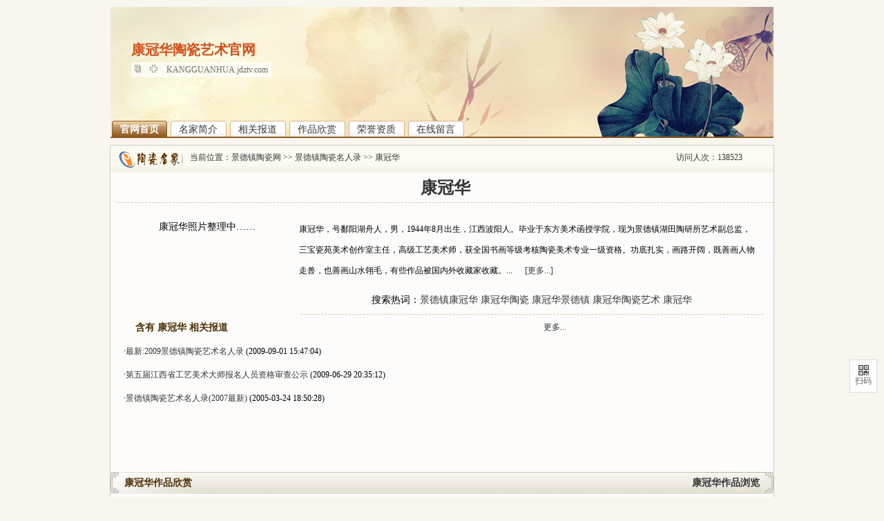

--- FILE ---
content_type: text/html
request_url: http://www.jdztv.com/show/?user=KANGGUANHUA
body_size: 4080
content:
<!DOCTYPE html PUBLIC "-//W3C//DTD XHTML 1.0 Transitional//EN" "http://www.w3.org/TR/xhtml1/DTD/xhtml1-transitional.dtd">
<html xmlns="http://www.w3.org/1999/xhtml">
<head>
<meta http-equiv="Content-Type" content="text/html; charset=utf-8" />
<title>康冠华陶瓷艺术官网 - 景德镇陶瓷名人录</title>
<meta name="description" content="康冠华陶瓷官方网站查询康冠华作品价格,康冠华联系电话.康冠华，号鄱阳湖舟人，男，1944年8月出生，江西波阳人。毕业于东方美术函授学院，现为景德镇湖田陶研所艺术副总监，三宝瓷苑美术创作室主任，高级工艺美术师，获全国书画等级考核陶瓷美术专业一级资格。功底扎" />
<meta name="keywords" content="康冠华,景德镇康冠华陶瓷,康冠华陶瓷,景德镇康冠华,康冠华陶瓷名家,康冠华瓷器,康冠华艺术,康冠华作品,康冠华陶艺">
<link rel="shortcut icon" href="/favicon.ico" type="image/x-icon" />
<LINK REL="bookmark" HREF="/favicon.ico">
<link href="/images/styleSheet.css" rel="stylesheet" type="text/css" />
<script type="text/javascript">
try{
　　top.location.hostname;
　　if (top.location.hostname != window.location.hostname) {
　　　　top.location.href =window.location.href;
　　}
}
catch(e){
　　top.location.href = window.location.href;
}
</script>
<script charset="utf-8" type="text/javascript" src="/images/common.js"></script>
<script src="/images/jquery.min.js" type="text/javascript" ></script>
<script type="text/javascript">
$(document).ready(function() {$("a[rel='photo']").colorbox({close: "close",width:"700px",height:"700px",opacity:.7});});
</script>
<script  type="text/javascript">var GB_ROOT_DIR = '/ClientScript/greybox/'; var GBCloseText = 'Close'; </script>
<script src="/images/jquery.colorbox-min.js" type="text/javascript"></script>

<style type="text/css">
<!--
#tabcontent .hidden {display:none;}
textarea {resize:none;}
.sc{

margin: 0px;height: 31px;
padding-top: 0px;
padding-right: 0px;
padding-bottom: 0px;
padding-left: 20px;
font-size: 14px;
font-weight: bold;
color: #4C2F04;
line-height: 31px;
background-repeat: no-repeat;
background-position: center top;}
-->
</style>
<link href="/images/css.css" rel="stylesheet" type="text/css" />
</head>
<body >
<div class="bg_banner"><img src=/images/guang960.jpg width="960px"/></div>
<div id="header" class="layout"><h2>康冠华陶瓷艺术官网</h2><h4>康冠华陶瓷艺术官网</h4>
<div class="siteurl">
<a title="复制链接" href="javascript:;" onclick="javascript:setCopy('KANGGUANHUA.jdztv.com');"><img src="/images/icon_siteinfo.gif" alt="复制链接"></a>
<a title="加入收藏" href="javascript:;" onclick="javascript:addBookmark('康冠华陶瓷艺术官网','http://KANGGUANHUA.jdztv.com');"><img src="/images/icon_add.gif" alt="加入收藏"></a>
<a title="官网地址：KANGGUANHUA.jdztv.com" href="http://KANGGUANHUA.jdztv.com">KANGGUANHUA.jdztv.com</a>
</div>

<ul class="menu">
<li class="mouseover"><a href="default.asp?user=KANGGUANHUA" title="康冠华官网首页"><span>官网首页</span></a></li>
<li><a href="about.asp?user=KANGGUANHUA" title="康冠华名家简介" ><span>名家简介</span></a></li>
<li><a href="news.asp?user=KANGGUANHUA" title="康冠华相关报道" ><span>相关报道</span></a></li>
<li><a href="product.asp?user=KANGGUANHUA" title="康冠华作品欣赏" ><span>作品欣赏</span></a></li>
<li><a href="certificate.asp?user=KANGGUANHUA" title="康冠华荣誉资质" ><span>荣誉资质</span></a></li>
<li><a href="Message.asp?user=KANGGUANHUA" title="康冠华在线留言" ><span>在线留言</span></a></li>
</ul>
</div>
<!--头部完-->





<div class="main">
<h3><span>访问人次：138523</span>当前位置：<a href="//www.jdztci.com/" target="_blank">景德镇陶瓷网</a> &gt;&gt; <a href="//www.jdztv.com/" target="_blank">景德镇陶瓷名人录</a> &gt;&gt; <a href="//KANGGUANHUA.jdztv.com/">康冠华</a></h3>
<h1 class="sc_title">康冠华</h1>
<div class="sc_contect" style="height:310px;">
<div class="names" style="text-align:center;"><div align=center>康冠华照片整理中……</div><table width="250" border="0" align="center" cellpadding="0" cellspacing="0">

</table></div>

  <table width="670">
  <tr><td height="55">康冠华，号鄱阳湖舟人，男，1944年8月出生，江西波阳人。毕业于东方美术函授学院，现为景德镇湖田陶研所艺术副总监，三宝瓷苑美术创作室主任，高级工艺美术师，获全国书画等级考核陶瓷美术专业一级资格。功底扎实，画路开阔，既善画人物走兽，也善画山水翎毛，有些作品被国内外收藏家收藏。...
   &nbsp;&nbsp;&nbsp;&nbsp; <a href="about.asp?user=KANGGUANHUA">[更多...]</a>
 </td></tr>
  </table>
   <div class="sc_title1">搜索热词：<a href="//www.jdztv.com/show/?user=KANGGUANHUA" target="_blank">景德镇康冠华</a> <a href="//www.jdztv.com/show/?user=KANGGUANHUA" target="_blank">康冠华陶瓷</a> <a href="//www.jdztv.com/show/?user=KANGGUANHUA" target="_blank">康冠华景德镇</a> <a href="//www.jdztv.com/show/product.asp?user=KANGGUANHUA" target="_blank">康冠华陶瓷艺术</a>
<a href="http://KANGGUANHUA.jdztci.com/" target="_blank" title="康冠华" alt="康冠华">康冠华</a>

</div>
<table width="670" height="130">
  <tr>
    <td width="609" height="20">&nbsp;<font color="#4C2F04" class="sc">含有 康冠华 相关报道</font></td>
    <td width="49"><a href="news.asp?user=KANGGUANHUA">更多...</a></td>
</tr>

<tr>
<td colspan="2">&nbsp;&nbsp;·<a href="http://www.jdztci.com/new/ceramics/taoci/2009-9-1/2009911547044117.htm">最新:2009景德镇陶瓷艺术名人录</a>&nbsp;(2009-09-01 15:47:04)</td>
</tr>

<tr>
<td colspan="2">&nbsp;&nbsp;·<a href="http://www.jdztci.com/new/ceramics/news/2009-6-29/20096292035128487.htm">第五届江西省工艺美术大师报名人员资格审查公示</a>&nbsp;(2009-06-29 20:35:12)</td>
</tr>

<tr>
<td colspan="2">&nbsp;&nbsp;·<a href="http://www.jdztci.com/new/ceramics/taoci/2005-3-24/20053241850283460.htm">景德镇陶瓷艺术名人录(2007最新)</a>&nbsp;(2005-03-24 18:50:28)</td>
</tr>

</table>
</div>
<br><br><br><br>

<h4 style="background-image:url(/images/gf.jpg)"><span><a href="product.asp?user=KANGGUANHUA">康冠华作品浏览</a></span>康冠华作品欣赏 &nbsp;</h4>
<div class="hj_work" id="tabcontent">
<ul>

</ul>
</div>
<div style="float:right;padding-top:4px;padding-bottom:10px;padding-right:10px;line-height: auto;"><a href="product.asp?user=KANGGUANHUA">更多康冠华作品>></a></div>

<h4 style="background-image:url(/images/gf.jpg);margin-top: 30px;margin-bottom: 10px;">在线评论 &nbsp;</h4>
<div class="sellerbox">
<div class="message">



<div class="c h10"></div>
<!--comment form-->
<form name="FeedbackForm" action="savecomment.asp" method="post" onSubmit="javascript:return chkfrm(this);">
<div class="writemessage">
<h5>填写咨询：<span id="span_commentmessage">购买咨询请留下联系方式康冠华,只有康冠华本人可查询!(2-250个字)</span></h5>
<label><textarea cols="10" rows="5" id="commentmessage" name="commentmessage" style="width:500px; font-size:14px; padding-top:10px; margin: 5px;" /></textarea></label>
<div class="action">
<input id="submitMsgForm" name="searchbtn" value="提交" type="submit">
<input type="hidden" id="username" name="uid" value="140" />
</div>
</div>
</form></div>
</div>
</div>
<SCRIPT type=text/javascript>

function chkfrm(frm)
{
if( FeedbackForm.commentmessage.value=='' )
{
alert ( "请填写内容！" );
document.FeedbackForm.commentmessage.focus();
document.FeedbackForm.commentmessage.select ();
return false;
}
}

</SCRIPT>
<div id="Tele"><A href="//www.jdztci.com/">景德镇陶瓷网</A>&nbsp;<A href="//www.jdztci.com/about/ad.html">广告服务</A>&nbsp;<A href="//www.jdztci.com/about/about.html">关于我们</A>&nbsp;<A href="//www.jdztci.com/about/contact.html">联系方式</A>&nbsp;<A href="//www.jdztci.com/about/agreement.html">免责声明</A>&nbsp;<A href="//www.jdztci.com/about/feedback.html">网站留言</A> </div>
<!--foot-->
<div class="pmp-float-qrcode">
<div class="pmp-qrcode-small">
<div class="qrcode-qrcode-small">
<div id="pmp-qrcode-img-small">
<i></i>
<span>扫码</span>
</div>
<div class="qrcode-tips">
<div id="pmp-qrcode-img-large"><img src="http://tanyaoqing.jdztci.com/images/code.jpg"></div>
<p>扫码加入收藏交流群</p>
<b></b>
<i></i>
</div>
</div>
</div>
</div>
</body>
</html>

--- FILE ---
content_type: text/css
request_url: http://www.jdztv.com/images/styleSheet.css
body_size: 1213
content:
#colorbox,#cboxOverlay,#cboxWrapper{position:absolute;top:0;left:0;z-index:9999;overflow:hidden}#cboxOverlay{position:fixed;width:100%;height:100%}#cboxMiddleLeft,#cboxBottomLeft{clear:left}#cboxContent{position:relative;overflow:visible}#cboxLoadedContent{overflow:auto}#cboxLoadedContent iframe{display:block;width:100%;height:100%;border:0}#cboxTitle{margin:0}#cboxLoadingOverlay,#cboxLoadingGraphic{position:absolute;top:0;left:0;width:100%}#cboxPrevious,#cboxNext,#cboxClose,#cboxSlideshow{cursor:pointer}#cboxOverlay{background:#000}#cboxTopLeft{width:14px;height:43px;background:url('controls.png') no-repeat 0 0}#cboxTopCenter{height:43px;background:url('border.png') repeat-x top left}#cboxTopRight{width:14px;height:43px;background:url('controls.png') no-repeat -36px 0}#cboxBottomLeft{width:14px;height:43px;background:url('controls.png') no-repeat 0 -43px}#cboxBottomCenter{height:43px;background:url('border.png') repeat-x bottom left}#cboxBottomRight{width:14px;height:43px;background:url('controls.png') no-repeat -36px -43px}#cboxMiddleLeft{width:14px;background:url('controls.png') repeat-y -175px 0}#cboxMiddleRight{width:14px;background:url('controls.png') repeat-y -211px 0}#cboxContent{background:#fff}#cboxLoadedContent{margin-bottom:5px}#cboxLoadingOverlay{background:url('loading_background.png') no-repeat center center}#cboxLoadingGraphic{background:url('loading.gif') no-repeat center center}#cboxCurrent{position:absolute;top:-27px;left:58px;font-weight:700;color:#7C7C7C}#cboxPrevious,#cboxNext,#cboxClose,#cboxSlideshow{text-indent:-9999px;width:23px;height:23px;position:absolute;top:-31px;background:url('controls.png') no-repeat 0 0}#cboxPrevious{left:0;background-position:-51px -25px}#cboxPrevious.hover{background-position:-51px 0}#cboxNext{left:27px;background-position:-75px -25px}#cboxNext.hover{background-position:-75px 0}#cboxClose{right:0;background-position:-100px -25px}#cboxClose.hover{background-position:-100px 0}#cboxTitle{position:absolute;bottom:-25px;left:0;text-align:center;width:100%;font-weight:700;color:#7C7C7C}.cboxSlideshow_on #cboxSlideshow{background-position:-125px 0;right:27px}.cboxSlideshow_on #cboxSlideshow.hover{background-position:-150px 0}.cboxSlideshow_off #cboxSlideshow{background-position:-150px -25px;right:27px}.cboxSlideshow_off #cboxSlideshow.hover{background-position:-125px 0}

/* USED IN FLASH!!! */
/* You can change these values, but you can't change their names without changing some AS in the FLA!! */


/* pre loader text */

prelTxt		{ font-family: Verdana; font-size: 11px; color: #333333;  display: inline; text-align: center; }


/* pagination  */

pageNumber 	{ font-family: Verdana; font-size: 11px; color: #333333;  display: inline; text-align: center; }


/* zoom text */

dragMessage	{ font-family: Verdana; font-size: 11px; color: #000000;  display: inline; text-align: center; font-weight: bold; }


/* help text  */

helpTxt		{ font-family: Verdana; font-size: 11px; color: #ffffff;  display: inline; text-align: center; font-weight: bold; }


/* print box text */

headPrint	{ font-family: Verdana; font-size: 11px; color: #858c1e;  display: inline; text-align: left; font-weight: bold; }
closePrint	{ font-family: Verdana; font-size: 11px; color: #858c1e;  display: inline; text-align: center; font-weight: bold; }
contPrint	{ font-family: Verdana; font-size: 11px; color: #ffffff;  display: inline; text-align: left; }
butTxt		{ font-family: Verdana; font-size: 11px; color: #ffffff;  display: inline; text-align: center; font-weight: bold;} 
numTxt		{ font-family: Verdana; font-size: 11px; color: #000000;  display: inline; text-align: right; }

/* lightbox close text */
lbTxt		{ font-family: Verdana; font-size: 11px; color: #333333;  display: inline; text-align: left; }
lbPreTxt	{ font-family: Verdana; font-size: 11px; color: #ffffff;  display: inline; text-align: left; }